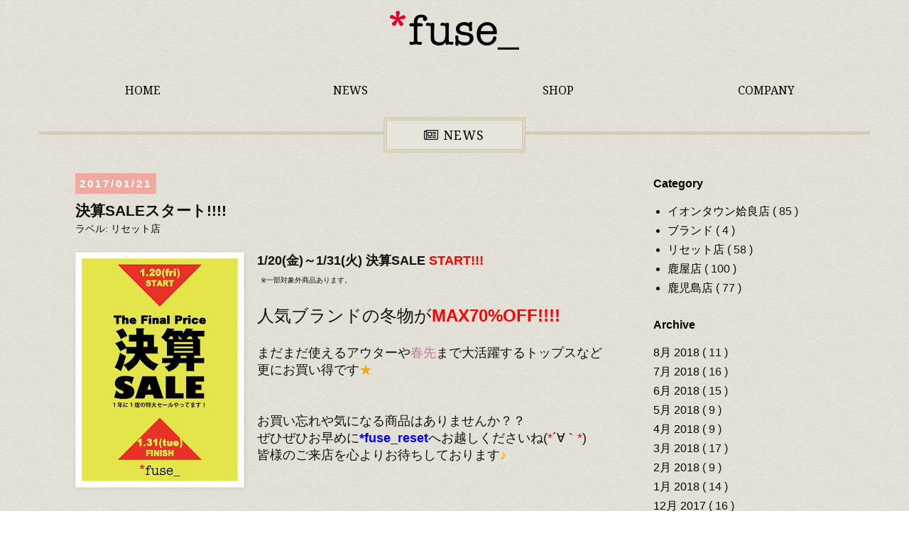

--- FILE ---
content_type: text/html; charset=UTF-8
request_url: http://news.fuse-inc.net/2017/01/sale_21.html
body_size: 11995
content:
<!DOCTYPE html>
<html class='v2' dir='ltr' xmlns='http://www.w3.org/1999/xhtml' xmlns:b='http://www.google.com/2005/gml/b' xmlns:data='http://www.google.com/2005/gml/data' xmlns:expr='http://www.google.com/2005/gml/expr'>
<head>
<link href='https://www.blogger.com/static/v1/widgets/335934321-css_bundle_v2.css' rel='stylesheet' type='text/css'/>
<meta content='width=device-width, initial-scale=1.0' name='viewport'/>
<meta content='width=1100' name='viewport'/>
<meta content='text/html; charset=UTF-8' http-equiv='Content-Type'/>
<meta content='blogger' name='generator'/>
<link href='http://news.fuse-inc.net/favicon.ico' rel='icon' type='image/x-icon'/>
<link href='http://news.fuse-inc.net/2017/01/sale_21.html' rel='canonical'/>
<link rel="alternate" type="application/atom+xml" title="fuse &#9474; news - Atom" href="http://news.fuse-inc.net/feeds/posts/default" />
<link rel="alternate" type="application/rss+xml" title="fuse &#9474; news - RSS" href="http://news.fuse-inc.net/feeds/posts/default?alt=rss" />
<link rel="service.post" type="application/atom+xml" title="fuse &#9474; news - Atom" href="https://www.blogger.com/feeds/5939677019512722416/posts/default" />

<link rel="alternate" type="application/atom+xml" title="fuse &#9474; news - Atom" href="http://news.fuse-inc.net/feeds/889754925813834040/comments/default" />
<!--Can't find substitution for tag [blog.ieCssRetrofitLinks]-->
<link href='https://blogger.googleusercontent.com/img/b/R29vZ2xl/AVvXsEg0pP9XKhPNmk492buSGt-s3SMUz7knK3XMfXI8N-flSgMm0-vsFlu36GBKgGmfBvgWHeQBh1A8OrpavTfyZTlE_9u7kWtpoo3-NKyJ6kL1GmYDLe9Rsme417F8bpQkh5Q4cTux6YFmGac/s320/17.01%25E6%25B1%25BA%25E7%25AE%2597%25E3%2582%25BB%25E3%2583%25BC%25E3%2583%25ABWEB%25E7%2594%25A8.jpg' rel='image_src'/>
<meta content='http://news.fuse-inc.net/2017/01/sale_21.html' property='og:url'/>
<meta content='決算SALEスタート!!!!' property='og:title'/>
<meta content='  1/20(金)～1/31(火) 決算SALE  START!!!    ※一部対象外商品あります。   人気ブランドの冬物が MAX70%OFF!!!!   まだまだ使えるアウターや 春先 まで大活躍するトップスなど  更にお買い得です ★    お買い忘れや気になる商品はあ...' property='og:description'/>
<meta content='https://blogger.googleusercontent.com/img/b/R29vZ2xl/AVvXsEg0pP9XKhPNmk492buSGt-s3SMUz7knK3XMfXI8N-flSgMm0-vsFlu36GBKgGmfBvgWHeQBh1A8OrpavTfyZTlE_9u7kWtpoo3-NKyJ6kL1GmYDLe9Rsme417F8bpQkh5Q4cTux6YFmGac/w1200-h630-p-k-no-nu/17.01%25E6%25B1%25BA%25E7%25AE%2597%25E3%2582%25BB%25E3%2583%25BC%25E3%2583%25ABWEB%25E7%2594%25A8.jpg' property='og:image'/>
<title>
fuse &#9474; news: 決算SALEスタート!!!!
</title>
<style type='text/css'>@font-face{font-family:'Merriweather';font-style:normal;font-weight:400;font-stretch:100%;font-display:swap;src:url(//fonts.gstatic.com/s/merriweather/v33/u-4D0qyriQwlOrhSvowK_l5UcA6zuSYEqOzpPe3HOZJ5eX1WtLaQwmYiScCmDxhtNOKl8yDr3icaGV31CPDaYKfFQn0.woff2)format('woff2');unicode-range:U+0460-052F,U+1C80-1C8A,U+20B4,U+2DE0-2DFF,U+A640-A69F,U+FE2E-FE2F;}@font-face{font-family:'Merriweather';font-style:normal;font-weight:400;font-stretch:100%;font-display:swap;src:url(//fonts.gstatic.com/s/merriweather/v33/u-4D0qyriQwlOrhSvowK_l5UcA6zuSYEqOzpPe3HOZJ5eX1WtLaQwmYiScCmDxhtNOKl8yDr3icaEF31CPDaYKfFQn0.woff2)format('woff2');unicode-range:U+0301,U+0400-045F,U+0490-0491,U+04B0-04B1,U+2116;}@font-face{font-family:'Merriweather';font-style:normal;font-weight:400;font-stretch:100%;font-display:swap;src:url(//fonts.gstatic.com/s/merriweather/v33/u-4D0qyriQwlOrhSvowK_l5UcA6zuSYEqOzpPe3HOZJ5eX1WtLaQwmYiScCmDxhtNOKl8yDr3icaG131CPDaYKfFQn0.woff2)format('woff2');unicode-range:U+0102-0103,U+0110-0111,U+0128-0129,U+0168-0169,U+01A0-01A1,U+01AF-01B0,U+0300-0301,U+0303-0304,U+0308-0309,U+0323,U+0329,U+1EA0-1EF9,U+20AB;}@font-face{font-family:'Merriweather';font-style:normal;font-weight:400;font-stretch:100%;font-display:swap;src:url(//fonts.gstatic.com/s/merriweather/v33/u-4D0qyriQwlOrhSvowK_l5UcA6zuSYEqOzpPe3HOZJ5eX1WtLaQwmYiScCmDxhtNOKl8yDr3icaGl31CPDaYKfFQn0.woff2)format('woff2');unicode-range:U+0100-02BA,U+02BD-02C5,U+02C7-02CC,U+02CE-02D7,U+02DD-02FF,U+0304,U+0308,U+0329,U+1D00-1DBF,U+1E00-1E9F,U+1EF2-1EFF,U+2020,U+20A0-20AB,U+20AD-20C0,U+2113,U+2C60-2C7F,U+A720-A7FF;}@font-face{font-family:'Merriweather';font-style:normal;font-weight:400;font-stretch:100%;font-display:swap;src:url(//fonts.gstatic.com/s/merriweather/v33/u-4D0qyriQwlOrhSvowK_l5UcA6zuSYEqOzpPe3HOZJ5eX1WtLaQwmYiScCmDxhtNOKl8yDr3icaFF31CPDaYKfF.woff2)format('woff2');unicode-range:U+0000-00FF,U+0131,U+0152-0153,U+02BB-02BC,U+02C6,U+02DA,U+02DC,U+0304,U+0308,U+0329,U+2000-206F,U+20AC,U+2122,U+2191,U+2193,U+2212,U+2215,U+FEFF,U+FFFD;}</style>
<style id='page-skin-1' type='text/css'><!--
/*
-----------------------------------------------
Blogger Template Style
Name:     Simple
Designer: Josh Peterson
URL:      www.noaesthetic.com
----------------------------------------------- */
/* Variable definitions
====================
<Variable name="keycolor" description="Main Color" type="color" default="#66bbdd"/>
<Group description="Page Text" selector="body">
<Variable name="body.font" description="Font" type="font"
default="normal normal 12px Arial, Tahoma, Helvetica, FreeSans, sans-serif"/>
<Variable name="body.text.color" description="Text Color" type="color" default="#222222"/>
</Group>
<Group description="Backgrounds" selector=".body-fauxcolumns-outer">
<Variable name="body.background.color" description="Outer Background" type="color" default="#66bbdd"/>
<Variable name="content.background.color" description="Main Background" type="color" default="#ffffff"/>
<Variable name="header.background.color" description="Header Background" type="color" default="transparent"/>
</Group>
<Group description="Links" selector=".main-outer">
<Variable name="link.color" description="Link Color" type="color" default="#2288bb"/>
<Variable name="link.visited.color" description="Visited Color" type="color" default="#888888"/>
<Variable name="link.hover.color" description="Hover Color" type="color" default="#33aaff"/>
</Group>
<Group description="Blog Title" selector=".header h1">
<Variable name="header.font" description="Font" type="font"
default="normal normal 60px Arial, Tahoma, Helvetica, FreeSans, sans-serif"/>
<Variable name="header.text.color" description="Title Color" type="color" default="#3399bb" />
</Group>
<Group description="Blog Description" selector=".header .description">
<Variable name="description.text.color" description="Description Color" type="color"
default="#777777" />
</Group>
<Group description="Tabs Text" selector=".tabs-inner .widget li a">
<Variable name="tabs.font" description="Font" type="font"
default="normal normal 14px Arial, Tahoma, Helvetica, FreeSans, sans-serif"/>
<Variable name="tabs.text.color" description="Text Color" type="color" default="#999999"/>
<Variable name="tabs.selected.text.color" description="Selected Color" type="color" default="#000000"/>
</Group>
<Group description="Tabs Background" selector=".tabs-outer .PageList">
<Variable name="tabs.background.color" description="Background Color" type="color" default="#f5f5f5"/>
<Variable name="tabs.selected.background.color" description="Selected Color" type="color" default="#eeeeee"/>
</Group>
<Group description="Post Title" selector="h3.post-title, .comments h4">
<Variable name="post.title.font" description="Font" type="font"
default="normal normal 22px Arial, Tahoma, Helvetica, FreeSans, sans-serif"/>
</Group>
<Group description="Date Header" selector=".date-header">
<Variable name="date.header.color" description="Text Color" type="color"
default="#131010"/>
<Variable name="date.header.background.color" description="Background Color" type="color"
default="transparent"/>
<Variable name="date.header.font" description="Text Font" type="font"
default="normal bold 11px Arial, Tahoma, Helvetica, FreeSans, sans-serif"/>
<Variable name="date.header.padding" description="Date Header Padding" type="string" default="inherit"/>
<Variable name="date.header.letterspacing" description="Date Header Letter Spacing" type="string" default="inherit"/>
<Variable name="date.header.margin" description="Date Header Margin" type="string" default="inherit"/>
</Group>
<Group description="Post Footer" selector=".post-footer">
<Variable name="post.footer.text.color" description="Text Color" type="color" default="#666666"/>
<Variable name="post.footer.background.color" description="Background Color" type="color"
default="#f9f9f9"/>
<Variable name="post.footer.border.color" description="Shadow Color" type="color" default="#eeeeee"/>
</Group>
<Group description="Gadgets" selector="h2">
<Variable name="widget.title.font" description="Title Font" type="font"
default="normal bold 11px Arial, Tahoma, Helvetica, FreeSans, sans-serif"/>
<Variable name="widget.title.text.color" description="Title Color" type="color" default="#000000"/>
<Variable name="widget.alternate.text.color" description="Alternate Color" type="color" default="#999999"/>
</Group>
<Group description="Images" selector=".main-inner">
<Variable name="image.background.color" description="Background Color" type="color" default="#ffffff"/>
<Variable name="image.border.color" description="Border Color" type="color" default="#eeeeee"/>
<Variable name="image.text.color" description="Caption Text Color" type="color" default="#131010"/>
</Group>
<Group description="Accents" selector=".content-inner">
<Variable name="body.rule.color" description="Separator Line Color" type="color" default="#eeeeee"/>
<Variable name="tabs.border.color" description="Tabs Border Color" type="color" default="transparent"/>
</Group>
<Variable name="body.background" description="Body Background" type="background"
color="transparent" default="$(color) none repeat scroll top left"/>
<Variable name="body.background.override" description="Body Background Override" type="string" default=""/>
<Variable name="body.background.gradient.cap" description="Body Gradient Cap" type="url"
default="url(//www.blogblog.com/1kt/simple/gradients_light.png)"/>
<Variable name="body.background.gradient.tile" description="Body Gradient Tile" type="url"
default="url(//www.blogblog.com/1kt/simple/body_gradient_tile_light.png)"/>
<Variable name="content.background.color.selector" description="Content Background Color Selector" type="string" default=".content-inner"/>
<Variable name="content.padding" description="Content Padding" type="length" default="10px" min="0" max="100px"/>
<Variable name="content.padding.horizontal" description="Content Horizontal Padding" type="length" default="10px" min="0" max="100px"/>
<Variable name="content.shadow.spread" description="Content Shadow Spread" type="length" default="40px" min="0" max="100px"/>
<Variable name="content.shadow.spread.webkit" description="Content Shadow Spread (WebKit)" type="length" default="5px" min="0" max="100px"/>
<Variable name="content.shadow.spread.ie" description="Content Shadow Spread (IE)" type="length" default="10px" min="0" max="100px"/>
<Variable name="main.border.width" description="Main Border Width" type="length" default="0" min="0" max="10px"/>
<Variable name="header.background.gradient" description="Header Gradient" type="url" default="none"/>
<Variable name="header.shadow.offset.left" description="Header Shadow Offset Left" type="length" default="-1px" min="-50px" max="50px"/>
<Variable name="header.shadow.offset.top" description="Header Shadow Offset Top" type="length" default="-1px" min="-50px" max="50px"/>
<Variable name="header.shadow.spread" description="Header Shadow Spread" type="length" default="1px" min="0" max="100px"/>
<Variable name="header.padding" description="Header Padding" type="length" default="30px" min="0" max="100px"/>
<Variable name="header.border.size" description="Header Border Size" type="length" default="1px" min="0" max="10px"/>
<Variable name="header.bottom.border.size" description="Header Bottom Border Size" type="length" default="1px" min="0" max="10px"/>
<Variable name="header.border.horizontalsize" description="Header Horizontal Border Size" type="length" default="0" min="0" max="10px"/>
<Variable name="description.text.size" description="Description Text Size" type="string" default="140%"/>
<Variable name="tabs.margin.top" description="Tabs Margin Top" type="length" default="0" min="0" max="100px"/>
<Variable name="tabs.margin.side" description="Tabs Side Margin" type="length" default="30px" min="0" max="100px"/>
<Variable name="tabs.background.gradient" description="Tabs Background Gradient" type="url"
default="url(//www.blogblog.com/1kt/simple/gradients_light.png)"/>
<Variable name="tabs.border.width" description="Tabs Border Width" type="length" default="1px" min="0" max="10px"/>
<Variable name="tabs.bevel.border.width" description="Tabs Bevel Border Width" type="length" default="1px" min="0" max="10px"/>
<Variable name="post.margin.bottom" description="Post Bottom Margin" type="length" default="25px" min="0" max="100px"/>
<Variable name="image.border.small.size" description="Image Border Small Size" type="length" default="2px" min="0" max="10px"/>
<Variable name="image.border.large.size" description="Image Border Large Size" type="length" default="5px" min="0" max="10px"/>
<Variable name="page.width.selector" description="Page Width Selector" type="string" default=".region-inner"/>
<Variable name="page.width" description="Page Width" type="string" default="auto"/>
<Variable name="main.section.margin" description="Main Section Margin" type="length" default="15px" min="0" max="100px"/>
<Variable name="main.padding" description="Main Padding" type="length" default="15px" min="0" max="100px"/>
<Variable name="main.padding.top" description="Main Padding Top" type="length" default="30px" min="0" max="100px"/>
<Variable name="main.padding.bottom" description="Main Padding Bottom" type="length" default="30px" min="0" max="100px"/>
<Variable name="paging.background"
color="transparent"
description="Background of blog paging area" type="background"
default="transparent none no-repeat scroll top center"/>
<Variable name="footer.bevel" description="Bevel border length of footer" type="length" default="0" min="0" max="10px"/>
<Variable name="mobile.background.overlay" description="Mobile Background Overlay" type="string"
default="transparent none repeat scroll top left"/>
<Variable name="mobile.background.size" description="Mobile Background Size" type="string" default="auto"/>
<Variable name="mobile.button.color" description="Mobile Button Color" type="color" default="#ffffff" />
<Variable name="startSide" description="Side where text starts in blog language" type="automatic" default="left"/>
<Variable name="endSide" description="Side where text ends in blog language" type="automatic" default="right"/>
*/
/* Content
----------------------------------------------- */
body {
font: normal normal 16px 'Trebuchet MS', Trebuchet, Verdana, sans-serif;
color: #131010;
background: transparent url(http://1.bp.blogspot.com/-Gpt4-u7Wa2I/Vkw30BkOQrI/AAAAAAAAA4U/eTvWMoeY2Is/s0-r/background.png) repeat scroll top left;
padding: 0 0 0 0;
}
html body .region-inner {
min-width: 0;
max-width: 100%;
width: auto;
}
h2 {
font-size: 22px;
}
a:link {
text-decoration:none;
color: #000000;
}
a:visited {
text-decoration:none;
color: #000000;
}
a:hover {
text-decoration:underline;
color: #990000;
}
.body-fauxcolumn-outer .fauxcolumn-inner {
background: transparent none repeat scroll top left;
_background-image: none;
}
.body-fauxcolumn-outer .cap-top {
position: absolute;
z-index: 1;
height: 400px;
width: 100%;
background: transparent url(http://1.bp.blogspot.com/-Gpt4-u7Wa2I/Vkw30BkOQrI/AAAAAAAAA4U/eTvWMoeY2Is/s0-r/background.png) repeat scroll top left;
}
.body-fauxcolumn-outer .cap-top .cap-left {
width: 100%;
background: transparent none repeat-x scroll top left;
_background-image: none;
}
.content-outer {
-moz-box-shadow: 0 0 0 rgba(0, 0, 0, .15);
-webkit-box-shadow: 0 0 0 rgba(0, 0, 0, .15);
-goog-ms-box-shadow: 0 0 0 #333333;
box-shadow: 0 0 0 rgba(0, 0, 0, .15);
margin-bottom: 1px;
}
.content-inner {
padding: 0;
}
.content-inner {
background-color: transparent;
}
/* Header
----------------------------------------------- */
.headertop{
z-index: 1;
-webkit-background-size: 4px 4px;
-moz-background-size: 4px 4px;
background-size: 4px 4px;
background-color: #c01a21;
background-image: -webkit-gradient(linear, 0 0, 100% 100%,  color-stop(.25, #EBE9E0), color-stop(.25, transparent),  color-stop(.5, transparent), color-stop(.5, #EBE9E0),  color-stop(.75, #EBE9E0), color-stop(.75, transparent),  to(transparent));
background-image: -webkit-linear-gradient(-45deg, #EBE9E0 25%, transparent 25%,  transparent 50%, #EBE9E0 50%, #EBE9E0 75%,  transparent 75%, transparent);
background-image: -moz-linear-gradient(-45deg, #EBE9E0 25%, transparent 25%,  transparent 50%, #EBE9E0 50%, #EBE9E0 75%,  transparent 75%, transparent);
background-image: -ms-linear-gradient(-45deg, #EBE9E0 25%, transparent 25%,  transparent 50%, #EBE9E0 50%, #EBE9E0 75%,  transparent 75%, transparent);
background-image: -o-linear-gradient(-45deg, #EBE9E0 25%, transparent 25%,  transparent 50%, #EBE9E0 50%, #EBE9E0 75%,  transparent 75%, transparent);
background-image: linear-gradient(-45deg, #EBE9E0 25%, transparent 25%,  transparent 50%, #EBE9E0 50%, #EBE9E0 75%,  transparent 75%, transparent);
padding-top: 4px;
padding-bottom: 4px;
margin: auto;
}
.headertop p{
text-indent: -9999px;
margin: 0px;
}
.header-outer {
background:url(https://blogger.googleusercontent.com/img/b/R29vZ2xl/AVvXsEhzRdGolOFuecTyaW1KJKm58-sRCzpMysv5UqsZoNQdUMgg7gw6Gw-osIeTlGIDmL466ePQ75Ixe6bDOjTo4yXlu0f6Ttk9mlt0CkmLMP4ANw9eRBUrYm0nIVAuKhqLDguFYkcHto7FI8Na/s0-r/background.png) repeat scroll top left;
width:100%;
}
.Header h1 {
font: normal normal 40px 'Trebuchet MS',Trebuchet,Verdana,sans-serif;
color: #000000;
text-shadow: 0 0 0 rgba(0, 0, 0, .2);
}
.Header h1 a {
color: #000000;
}
.Header .description {
font-size: 18px;
color: #000000;
}
.header-inner .Header .titlewrapper {
padding: 22px 0;
}
.header-inner .Header .descriptionwrapper {
padding: 0 0;
}
.Header img, .Header #header-inner {
-moz-border-radius: 0;
-webkit-border-radius: 0;
-goog-ms-border-radius: 0;
border-radius: 0;
margin: 0 auto;
margin-top: 7.5px;
margin-bottom: 20px;
}
/* Tabs
----------------------------------------------- */
.tabs-inner .section:first-child {
text-align: center;
}
.tabs-inner .section:first-child ul {
margin-top: -1px;
}
.tabs-inner .widget ul {
margin: 0 auto;
}
.tabs-inner .widget li a {
display: inline-block;
font-family: 'Noto Serif', serif;
font-size: 16px;
color: #000000;
}
.tabs-inner .widget li:first-child a {
border-left: none;
}
.tabs-inner .widget li.selected a, .tabs-inner .widget li a:hover {
color: #6A5200;
text-decoration: none;
}
/* Columns
----------------------------------------------- */
.main-outer {
border-top: 0 solid transparent;
}
.fauxcolumn-left-outer .fauxcolumn-inner {
border-right: 1px solid transparent;
}
.fauxcolumn-right-outer .fauxcolumn-inner {
border-left: 1px solid transparent;
}
/* Headings
----------------------------------------------- */
div.widget > h2,
div.widget h2.title {
margin: 0 0 1em 0;
font: normal bold 16px 'Trebuchet MS',Trebuchet,Verdana,sans-serif;
color: #000000;
}
/* Widgets
----------------------------------------------- */
.widget .zippy {
color: #999999;
text-shadow: 2px 2px 1px rgba(0, 0, 0, .1);
}
.widget .popular-posts ul {
list-style: none;
}
/* Posts
----------------------------------------------- */
h2.date-header {
font: normal bold 15px Arial, Tahoma, Helvetica, FreeSans, sans-serif;
}
.date-header span {
background-color: #eea9a0;
color: #ffffff;
padding: 0.4em;
letter-spacing: 3px;
margin: inherit;
}
.main-inner {
padding-top: 10px;
padding-bottom: 65px;
}
.main-inner .column-center-inner {
padding: 0 0;
}
.main-inner .column-center-inner .section {
margin: 0 1em;
}
.post {
margin: 0 0 45px 0;
}
h3.post-title, .comments h4 {
font: normal bold 21px 'Trebuchet MS',Trebuchet,Verdana,sans-serif;
margin: .75em 0 0;
}
.post-body {
font-size: 110%;
line-height: 1.4;
position: relative;
}
.post-body img, .post-body .tr-caption-container, .Profile img, .Image img,
.BlogList .item-thumbnail img {
padding: 2px;
background: #ffffff;
border: 1px solid #eeeeee;
-moz-box-shadow: 1px 1px 5px rgba(0, 0, 0, .1);
-webkit-box-shadow: 1px 1px 5px rgba(0, 0, 0, .1);
box-shadow: 1px 1px 5px rgba(0, 0, 0, .1);
}
.post-body img, .post-body .tr-caption-container {
padding: 5px;
}
.post-body .tr-caption-container {
color: #666666;
}
.post-body .tr-caption-container img {
padding: 0;
background: transparent;
border: none;
-moz-box-shadow: 0 0 0 rgba(0, 0, 0, .1);
-webkit-box-shadow: 0 0 0 rgba(0, 0, 0, .1);
box-shadow: 0 0 0 rgba(0, 0, 0, .1);
}
.post-header {
margin: 0 0 1.5em;
line-height: 1.6;
font-size: 90%;
}
.post-footer {
margin: 20px -2px 0;
padding: 5px 10px;
border-bottom: 1px dotted #5C5C5C ;
}
#comments .comment-author {
padding-top: 1.5em;
border-top: 1px solid transparent;
background-position: 0 1.5em;
}
#comments .comment-author:first-child {
padding-top: 0;
border-top: none;
}
.avatar-image-container {
margin: .2em 0 0;
}
#comments .avatar-image-container img {
border: 1px solid #eeeeee;
}
/* Comments
----------------------------------------------- */
.comments .comments-content .icon.blog-author {
background-repeat: no-repeat;
background-image: url([data-uri]);
}
.comments .comments-content .loadmore a {
border-top: 1px solid #999999;
border-bottom: 1px solid #999999;
}
.comments .comment-thread.inline-thread {
background-color: #888686;
}
.comments .continue {
border-top: 2px solid #999999;
}
/* Accents
---------------------------------------------- */
.section-columns td.columns-cell {
border-left: 1px solid transparent;
}
.blog-pager-older-link, .home-link,
.blog-pager-newer-link {
background-color: transparent;
padding: 5px;
}
.footer-outer {
border-top: 5px solid  #C01A21;
}
.footer-inner{
padding: 5px 0;
}
/* Mobile
----------------------------------------------- */
body.mobile  {
background-size: auto;
}
.mobile .body-fauxcolumn-outer {
background: transparent none repeat scroll top left;
}
.mobile .body-fauxcolumn-outer .cap-top {
background-size: 100% auto;
}
.mobile .content-outer {
padding
}
.mobile .header-outer {
width: 40%;
margin: 0 auto;
}
body.mobile .AdSense {
margin: 0 -0;
}
.mobile .tabs-inner .widget ul {
margin-left: 0;
margin-right: 0;
}
.mobile .post {
margin: 0;
}
.mobile .main-inner .column-center-inner .section {
margin: 0;
}
.mobile .date-header span {
padding: 0.1em 10px;
margin: 0 -10px;
}
.mobile h3.post-title {
margin: 0;
}
.mobile .blog-pager {
background: transparent none no-repeat scroll top center;
}
.mobile .footer-outer {
border-top: none;
}
.mobile .main-inner, .mobile .footer-inner {
background-color: transparent;
}
.mobile-index-contents {
color: #131010;
}
.mobile-link-button {
background-color: #000000;
}
.mobile-link-button a:link, .mobile-link-button a:visited {
color: #ffffff;
}
.mobile .tabs-inner .section:first-child {
border-top: none;
}
.mobile .tabs-inner .PageList .widget-content {
background-color: transparent;
color: #000000;
border-top: 1px solid #150808;
border-bottom: 1px solid #150808;
}
.mobile .tabs-inner .PageList .widget-content .pagelist-arrow {
border-left: 1px solid #150808;
}
}
.navi {
margin: 0px auto;
width: 90%;
padding-bottom: 10px;
}
/* ナビゲーションの各項目は&#12289;横並びに配置 */
.navi li {
float: left;
width: 25%;
text-align: center;
}
.navi a {
position: relative;
z-index: 2000;
padding-top: 9px;
font-size: 100%;
text-decoration: none;
color: #000;
text-align: center;
}
/* マウスオーバー時にグラデーションの色を変更 */
.navi a:hover, #gnav a:active {
color: #6A5200;
}
#navbar {
height: 0;
}
.h2 {
height: 30px;
border-top: 5px solid #d8ccb0;
position: relative;
margin: 48px auto 20px auto;
}
.h2 span {
width: 200px;
height: 50px;
line-height: 40px;
position: absolute;
top: -25px;
left: 50%;
margin-left: -100px;
background-color: #e7e4dc;
border: 5px double #d8ccb0;
font-family: 'Noto Serif', serif;
color: #000;
font-size: 17.5px;
letter-spacing: 1.6px;
box-sizing: border-box;
text-align: center;
}

--></style>
<style id='template-skin-1' type='text/css'><!--
body {
min-width: 1230px;
}
.content-outer, .content-fauxcolumn-outer, .region-inner {
min-width: 1230px;
max-width: 1230px;
_width: 1230px;
}
.region-inner.main-inner{
width:1100px;
margin: 0 auto;
}
.main-inner .columns {
padding-left: 0px;
padding-right: 300px;
}
.main-inner .fauxcolumn-center-outer {
left: 0px;
right: 300px;
/* IE6 does not respect left and right together */
_width: expression(this.parentNode.offsetWidth -
parseInt("0px") -
parseInt("300px") + 'px');
}
.main-inner .fauxcolumn-left-outer {
width: 0px;
}
.main-inner .fauxcolumn-right-outer {
width: 300px;
}
.main-inner .column-left-outer {
width: 0px;
right: 100%;
margin-left: -0px;
}
.main-inner .column-right-outer {
width: 300px;
margin-right: -300px;
}
#layout {
min-width: 0;
}
#layout .content-outer {
min-width: 0;
width: 800px;
}
#layout .region-inner {
min-width: 0;
width: auto;
}
--></style>
<link href='https://fonts.googleapis.com/css?family=Noto+Serif:400,700' rel='stylesheet' type='text/css'/>
<link href='https://maxcdn.bootstrapcdn.com/font-awesome/4.4.0/css/font-awesome.min.css' rel='stylesheet'/>
<script src='http://ajax.googleapis.com/ajax/libs/jquery/1/jquery.min.js' type='text/javascript'></script>
<link href='https://www.blogger.com/dyn-css/authorization.css?targetBlogID=5939677019512722416&amp;zx=4572b47d-88e8-4da7-9c40-007ff8ff56ac' media='none' onload='if(media!=&#39;all&#39;)media=&#39;all&#39;' rel='stylesheet'/><noscript><link href='https://www.blogger.com/dyn-css/authorization.css?targetBlogID=5939677019512722416&amp;zx=4572b47d-88e8-4da7-9c40-007ff8ff56ac' rel='stylesheet'/></noscript>
<meta name='google-adsense-platform-account' content='ca-host-pub-1556223355139109'/>
<meta name='google-adsense-platform-domain' content='blogspot.com'/>

</head>
<body class='loading'>
<div class='navbar no-items section' id='navbar' name='Navbar'>
</div>
<div class='body-fauxcolumns'>
<div class='fauxcolumn-outer body-fauxcolumn-outer'>
<div class='cap-top'>
<div class='cap-left'></div>
<div class='cap-right'></div>
</div>
<div class='fauxborder-left'>
<div class='fauxborder-right'></div>
<div class='fauxcolumn-inner'>
</div>
</div>
<div class='cap-bottom'>
<div class='cap-left'></div>
<div class='cap-right'></div>
</div>
</div>
</div>
<div class='content'>
<div class='content-fauxcolumns'>
<div class='fauxcolumn-outer content-fauxcolumn-outer'>
<div class='cap-top'>
<div class='cap-left'></div>
<div class='cap-right'></div>
</div>
<div class='fauxborder-left'>
<div class='fauxborder-right'></div>
<div class='fauxcolumn-inner'>
</div>
</div>
<div class='cap-bottom'>
<div class='cap-left'></div>
<div class='cap-right'></div>
</div>
</div>
</div>
<div class='content-outer'>
<div class='content-cap-top cap-top'>
<div class='cap-left'></div>
<div class='cap-right'></div>
</div>
<div class='fauxborder-left content-fauxborder-left'>
<div class='fauxborder-right content-fauxborder-right'></div>
<div class='content-inner'>
<header>
<div class='header-outer'>
<div class='header-cap-top cap-top'>
<div class='cap-left'></div>
<div class='cap-right'></div>
</div>
<div class='fauxborder-left header-fauxborder-left'>
<div class='fauxborder-right header-fauxborder-right'></div>
<div class='region-inner header-inner'>
<div class='header section' id='header' name='ヘッダー'><div class='widget Header' data-version='1' id='Header1'>
<div id='header-inner'>
<a href='http://news.fuse-inc.net/' style='display: block'>
<img alt='fuse │ news' height='55px; ' id='Header1_headerimg' src='https://blogger.googleusercontent.com/img/b/R29vZ2xl/AVvXsEj4AvrA43Y0-4BvHvMzLie3c0qyJJkzbB8sXdXh_CmU8PQ60Ba32AiEqITuk1-yre3OeFMhAt2etOGYiwhA_smlPHoRsD-6_yTUeVAoF12hDlLz2Vws789-qHVSIZVtKaJ8FtDVQ5XRWFxs/s1600-r/logo.png' style='display: block' width='182px; '/>
</a>
</div>
</div></div>
</div>
</div>
<div class='header-cap-bottom cap-bottom'>
<div class='cap-left'></div>
<div class='cap-right'></div>
</div>
</div>
</header>
<div class='tabs-outer'>
<div class='tabs-cap-top cap-top'>
<div class='cap-left'></div>
<div class='cap-right'></div>
</div>
<div class='fauxborder-left tabs-fauxborder-left'>
<div class='fauxborder-right tabs-fauxborder-right'></div>
<div class='region-inner tabs-inner'>
<div class='tabs section' id='crosscol' name='Cross-Column'><div class='widget HTML' data-version='1' id='HTML1'>
<h2 class='title'>
ナビゲーション
</h2>
<div class='widget-content'>
<ul class="navi">
<li><a href="https://fuse-inc.net/">HOME</a></li>
<li><a href="http://news.fuse-inc.net/">NEWS</a></li>
<li><a href="https://fuse-inc.net/shop/">SHOP</a></li>
<li><a href="https://fuse-inc.net/company/">COMPANY</a></li>
</ul>
</div>
<div class='clear'></div>
</div></div>
<div class='tabs section' id='crosscol-overflow' name='Cross-Column 2'><div class='widget HTML' data-version='1' id='HTML2'>
<h2 class='title'>見出し</h2>
<div class='widget-content'>
<div class="h2"><span><i class="fa fa-newspaper-o fa-fw" style="padding-right: 5px;"></i>NEWS</span></div>
</div>
<div class='clear'></div>
</div></div>
</div>
</div>
<div class='tabs-cap-bottom cap-bottom'>
<div class='cap-left'></div>
<div class='cap-right'></div>
</div>
</div>
<div class='main-outer'>
<div class='main-cap-top cap-top'>
<div class='cap-left'></div>
<div class='cap-right'></div>
</div>
<div class='fauxborder-left main-fauxborder-left'>
<div class='fauxborder-right main-fauxborder-right'></div>
<div class='region-inner main-inner'>
<div class='columns fauxcolumns'>
<div class='fauxcolumn-outer fauxcolumn-center-outer'>
<div class='cap-top'>
<div class='cap-left'></div>
<div class='cap-right'></div>
</div>
<div class='fauxborder-left'>
<div class='fauxborder-right'></div>
<div class='fauxcolumn-inner'>
</div>
</div>
<div class='cap-bottom'>
<div class='cap-left'></div>
<div class='cap-right'></div>
</div>
</div>
<div class='fauxcolumn-outer fauxcolumn-left-outer'>
<div class='cap-top'>
<div class='cap-left'></div>
<div class='cap-right'></div>
</div>
<div class='fauxborder-left'>
<div class='fauxborder-right'></div>
<div class='fauxcolumn-inner'>
</div>
</div>
<div class='cap-bottom'>
<div class='cap-left'></div>
<div class='cap-right'></div>
</div>
</div>
<div class='fauxcolumn-outer fauxcolumn-right-outer'>
<div class='cap-top'>
<div class='cap-left'></div>
<div class='cap-right'></div>
</div>
<div class='fauxborder-left'>
<div class='fauxborder-right'></div>
<div class='fauxcolumn-inner'>
</div>
</div>
<div class='cap-bottom'>
<div class='cap-left'></div>
<div class='cap-right'></div>
</div>
</div>
<!-- corrects IE6 width calculation -->
<div class='columns-inner'>
<div class='column-center-outer'>
<div class='column-center-inner'>
<div class='main section' id='main' name='メイン'><div class='widget Blog' data-version='1' id='Blog1'>
<div class='blog-posts hfeed'>

                                        <div class="date-outer">
                                      
<h2 class='date-header'>
<span>
2017/01/21
</span>
</h2>

                                        <div class="date-posts">
                                      
<div class='post-outer'>
<div class='post hentry' itemprop='blogPost' itemscope='itemscope' itemtype='http://schema.org/BlogPosting'>
<meta content='https://blogger.googleusercontent.com/img/b/R29vZ2xl/AVvXsEg0pP9XKhPNmk492buSGt-s3SMUz7knK3XMfXI8N-flSgMm0-vsFlu36GBKgGmfBvgWHeQBh1A8OrpavTfyZTlE_9u7kWtpoo3-NKyJ6kL1GmYDLe9Rsme417F8bpQkh5Q4cTux6YFmGac/s320/17.01%25E6%25B1%25BA%25E7%25AE%2597%25E3%2582%25BB%25E3%2583%25BC%25E3%2583%25ABWEB%25E7%2594%25A8.jpg' itemprop='image_url'/>
<meta content='5939677019512722416' itemprop='blogId'/>
<meta content='889754925813834040' itemprop='postId'/>
<a name='889754925813834040'></a>
<h3 class='post-title entry-title' itemprop='name'>
決算SALEスタート!!!!
</h3>
<div class='post-header'>
<div class='post-header-line-1'>
<span class='post-labels'>
ラベル:
<a href='http://news.fuse-inc.net/search/label/%E3%83%AA%E3%82%BB%E3%83%83%E3%83%88%E5%BA%97' rel='tag'>
リセット店
</a>
</span>
</div>
</div>
<div class='post-body entry-content' id='post-body-889754925813834040' itemprop='description articleBody'>
<div class="separator" style="clear: both; text-align: center;">
<a href="https://blogger.googleusercontent.com/img/b/R29vZ2xl/AVvXsEg0pP9XKhPNmk492buSGt-s3SMUz7knK3XMfXI8N-flSgMm0-vsFlu36GBKgGmfBvgWHeQBh1A8OrpavTfyZTlE_9u7kWtpoo3-NKyJ6kL1GmYDLe9Rsme417F8bpQkh5Q4cTux6YFmGac/s1600/17.01%25E6%25B1%25BA%25E7%25AE%2597%25E3%2582%25BB%25E3%2583%25BC%25E3%2583%25ABWEB%25E7%2594%25A8.jpg" imageanchor="1" style="clear: left; float: left; margin-bottom: 1em; margin-right: 1em;"><img border="0" height="320" src="https://blogger.googleusercontent.com/img/b/R29vZ2xl/AVvXsEg0pP9XKhPNmk492buSGt-s3SMUz7knK3XMfXI8N-flSgMm0-vsFlu36GBKgGmfBvgWHeQBh1A8OrpavTfyZTlE_9u7kWtpoo3-NKyJ6kL1GmYDLe9Rsme417F8bpQkh5Q4cTux6YFmGac/s320/17.01%25E6%25B1%25BA%25E7%25AE%2597%25E3%2582%25BB%25E3%2583%25BC%25E3%2583%25ABWEB%25E7%2594%25A8.jpg" width="226" /></a></div>
<b><span style="font-size: large;">1/20(金)&#65374;1/31(火) 決算SALE&nbsp;<span style="color: red;">START!!!</span></span></b><br />
&nbsp;<span style="font-size: x-small;">&#8251;一部対象外商品あります&#12290;</span><br />
<br />
<span style="font-size: x-large;">人気ブランドの冬物が<span style="color: red;"><b>MAX70%OFF!!!!</b></span></span><br />
<br />
まだまだ使えるアウターや<span style="color: #c27ba0;">春先</span>まで大活躍するトップスなど<br />
更にお買い得です<span style="color: orange;">&#9733;</span><br />
<br />
<br />
お買い忘れや気になる商品はありませんか&#65311;&#65311;<br />
ぜひぜひお早めに<span style="color: blue;"><b>*fuse_reset</b></span>へお越しくださいね(<span style="color: red;">*</span>&#180;&#8704;&#65344;<span style="color: red;">*</span>)<br />
皆様のご来店を心よりお待ちしております<span style="color: orange;">&#9834;</span><br />
<div>
<br /></div>
<div style='clear: both;'></div>
</div>
<div class='post-footer'>
<div class='post-footer-line post-footer-line-1'>
<span class='post-icons'>
</span>
</div>
<div class='post-footer-line post-footer-line-2'></div>
<div class='post-footer-line post-footer-line-3'></div>
</div>
</div>
<div class='comments' id='comments'>
<a name='comments'></a>
<div id='backlinks-container'>
<div id='Blog1_backlinks-container'>
</div>
</div>
</div>
</div>

                                      </div></div>
                                    
</div>
<div class='blog-pager' id='blog-pager'>
<span id='blog-pager-newer-link'>
<a class='blog-pager-newer-link' href='http://news.fuse-inc.net/2017/02/blog-post.html' id='Blog1_blog-pager-newer-link' title='次の投稿'>次の投稿</a>
</span>
<span id='blog-pager-older-link'>
<a class='blog-pager-older-link' href='http://news.fuse-inc.net/2017/01/blog-post_21.html' id='Blog1_blog-pager-older-link' title='前の投稿'>前の投稿</a>
</span>
<a class='home-link' href='http://news.fuse-inc.net/'>ホーム</a>
</div>
<div class='clear'></div>
<div class='post-feeds'>
</div>
</div></div>
</div>
</div>
<div class='column-left-outer'>
<div class='column-left-inner'>
<aside>
</aside>
</div>
</div>
<div class='column-right-outer'>
<div class='column-right-inner'>
<aside>
<div class='sidebar section' id='sidebar-right-1'><div class='widget Label' data-version='1' id='Label1'>
<h2>
Category
</h2>
<div class='widget-content list-label-widget-content'>
<ul>
<li>
<a dir='ltr' href='http://news.fuse-inc.net/search/label/%E3%82%A4%E3%82%AA%E3%83%B3%E3%82%BF%E3%82%A6%E3%83%B3%E5%A7%B6%E8%89%AF%E5%BA%97'>
イオンタウン姶良店
</a>
<span dir='ltr'>
                      (
                      85
                      )
                    </span>
</li>
<li>
<a dir='ltr' href='http://news.fuse-inc.net/search/label/%E3%83%96%E3%83%A9%E3%83%B3%E3%83%89'>
ブランド
</a>
<span dir='ltr'>
                      (
                      4
                      )
                    </span>
</li>
<li>
<a dir='ltr' href='http://news.fuse-inc.net/search/label/%E3%83%AA%E3%82%BB%E3%83%83%E3%83%88%E5%BA%97'>
リセット店
</a>
<span dir='ltr'>
                      (
                      58
                      )
                    </span>
</li>
<li>
<a dir='ltr' href='http://news.fuse-inc.net/search/label/%E9%B9%BF%E5%B1%8B%E5%BA%97'>
鹿屋店
</a>
<span dir='ltr'>
                      (
                      100
                      )
                    </span>
</li>
<li>
<a dir='ltr' href='http://news.fuse-inc.net/search/label/%E9%B9%BF%E5%85%90%E5%B3%B6%E5%BA%97'>
鹿児島店
</a>
<span dir='ltr'>
                      (
                      77
                      )
                    </span>
</li>
</ul>
<div class='clear'></div>
</div>
</div><div class='widget BlogArchive' data-version='1' id='BlogArchive1'>
<h2>
Archive
</h2>
<div class='widget-content'>
<div id='ArchiveList'>
<div id='BlogArchive1_ArchiveList'>
<ul class='flat'>
<li class='archivedate'>
<a href='http://news.fuse-inc.net/2018/08/'>
8月 2018
</a>
              (
              11
              )
            </li>
<li class='archivedate'>
<a href='http://news.fuse-inc.net/2018/07/'>
7月 2018
</a>
              (
              16
              )
            </li>
<li class='archivedate'>
<a href='http://news.fuse-inc.net/2018/06/'>
6月 2018
</a>
              (
              15
              )
            </li>
<li class='archivedate'>
<a href='http://news.fuse-inc.net/2018/05/'>
5月 2018
</a>
              (
              9
              )
            </li>
<li class='archivedate'>
<a href='http://news.fuse-inc.net/2018/04/'>
4月 2018
</a>
              (
              9
              )
            </li>
<li class='archivedate'>
<a href='http://news.fuse-inc.net/2018/03/'>
3月 2018
</a>
              (
              17
              )
            </li>
<li class='archivedate'>
<a href='http://news.fuse-inc.net/2018/02/'>
2月 2018
</a>
              (
              9
              )
            </li>
<li class='archivedate'>
<a href='http://news.fuse-inc.net/2018/01/'>
1月 2018
</a>
              (
              14
              )
            </li>
<li class='archivedate'>
<a href='http://news.fuse-inc.net/2017/12/'>
12月 2017
</a>
              (
              16
              )
            </li>
<li class='archivedate'>
<a href='http://news.fuse-inc.net/2017/11/'>
11月 2017
</a>
              (
              5
              )
            </li>
<li class='archivedate'>
<a href='http://news.fuse-inc.net/2017/10/'>
10月 2017
</a>
              (
              13
              )
            </li>
<li class='archivedate'>
<a href='http://news.fuse-inc.net/2017/09/'>
9月 2017
</a>
              (
              18
              )
            </li>
<li class='archivedate'>
<a href='http://news.fuse-inc.net/2017/08/'>
8月 2017
</a>
              (
              11
              )
            </li>
<li class='archivedate'>
<a href='http://news.fuse-inc.net/2017/07/'>
7月 2017
</a>
              (
              13
              )
            </li>
<li class='archivedate'>
<a href='http://news.fuse-inc.net/2017/06/'>
6月 2017
</a>
              (
              8
              )
            </li>
<li class='archivedate'>
<a href='http://news.fuse-inc.net/2017/05/'>
5月 2017
</a>
              (
              7
              )
            </li>
<li class='archivedate'>
<a href='http://news.fuse-inc.net/2017/04/'>
4月 2017
</a>
              (
              13
              )
            </li>
<li class='archivedate'>
<a href='http://news.fuse-inc.net/2017/03/'>
3月 2017
</a>
              (
              13
              )
            </li>
<li class='archivedate'>
<a href='http://news.fuse-inc.net/2017/02/'>
2月 2017
</a>
              (
              8
              )
            </li>
<li class='archivedate'>
<a href='http://news.fuse-inc.net/2017/01/'>
1月 2017
</a>
              (
              8
              )
            </li>
<li class='archivedate'>
<a href='http://news.fuse-inc.net/2016/12/'>
12月 2016
</a>
              (
              7
              )
            </li>
<li class='archivedate'>
<a href='http://news.fuse-inc.net/2016/11/'>
11月 2016
</a>
              (
              14
              )
            </li>
<li class='archivedate'>
<a href='http://news.fuse-inc.net/2016/10/'>
10月 2016
</a>
              (
              14
              )
            </li>
<li class='archivedate'>
<a href='http://news.fuse-inc.net/2016/09/'>
9月 2016
</a>
              (
              4
              )
            </li>
<li class='archivedate'>
<a href='http://news.fuse-inc.net/2016/08/'>
8月 2016
</a>
              (
              5
              )
            </li>
<li class='archivedate'>
<a href='http://news.fuse-inc.net/2016/07/'>
7月 2016
</a>
              (
              3
              )
            </li>
<li class='archivedate'>
<a href='http://news.fuse-inc.net/2016/06/'>
6月 2016
</a>
              (
              4
              )
            </li>
<li class='archivedate'>
<a href='http://news.fuse-inc.net/2016/05/'>
5月 2016
</a>
              (
              2
              )
            </li>
<li class='archivedate'>
<a href='http://news.fuse-inc.net/2016/04/'>
4月 2016
</a>
              (
              7
              )
            </li>
<li class='archivedate'>
<a href='http://news.fuse-inc.net/2016/03/'>
3月 2016
</a>
              (
              13
              )
            </li>
</ul>
</div>
</div>
<div class='clear'></div>
</div>
</div></div>
</aside>
</div>
</div>
</div>
<div style='clear: both'></div>
<!-- columns -->
</div>
<!-- main -->
</div>
</div>
<div class='main-cap-bottom cap-bottom'>
<div class='cap-left'></div>
<div class='cap-right'></div>
</div>
</div>
<footer>
<div class='footer-outer'>
<div class='footer-cap-top cap-top'>
<div class='cap-left'></div>
<div class='cap-right'></div>
</div>
<div class='fauxborder-left footer-fauxborder-left'>
<div class='fauxborder-right footer-fauxborder-right'></div>
<div class='region-inner footer-inner'>
<div class='foot section' id='footer-1'><div class='widget HTML' data-version='1' id='HTML3'>
<div class='widget-content'>
<div id="page-top">
<a href="#" rel="nofollow"
        style="display: block;
	padding-bottom: 3px;
	text-decoration: none;
text-align: right;
display:scroll;" href="#" title="Back to Top"><img src="https://fuse-inc.net/images/common/pagetop.jpg" &#12288;alt="TOPへ戻る" style="width:140px; height:40px;" /></a></div>
<script>
$(document).ready(function() {
  var pagetop = $('#page-top');
       pagetop.click(function () {
           $('body, html').animate({ scrollTop: 0 }, 900);
              return false;
   });
});
</script>
</div>
<div class='clear'></div>
</div></div>
<!-- outside of the include in order to lock Attribution widget -->
<div class='foot section' id='footer-3' name='フッター'><div class='widget Attribution' data-version='1' id='Attribution1'>
<div class='widget-content' style='text-align: center;'>
&#169; fuse inc 2015. Powered by <a href='https://www.blogger.com' target='_blank'>Blogger</a>.
</div>
<div class='clear'></div>
</div></div>
</div>
</div>
<div class='footer-cap-bottom cap-bottom'>
<div class='cap-left'></div>
<div class='cap-right'></div>
</div>
</div>
</footer>
<!-- content -->
</div>
</div>
<div class='content-cap-bottom cap-bottom'>
<div class='cap-left'></div>
<div class='cap-right'></div>
</div>
</div>
</div>
<script type='text/javascript'>
      window.setTimeout(function() {
        document.body.className = document.body.className.replace('loading', '');
                                                                  }, 10);
    </script>

<script type="text/javascript" src="https://www.blogger.com/static/v1/widgets/2028843038-widgets.js"></script>
<script type='text/javascript'>
window['__wavt'] = 'AOuZoY4rWxLFyEHqpzcXX3HG118VWM3Q1w:1769329355326';_WidgetManager._Init('//www.blogger.com/rearrange?blogID\x3d5939677019512722416','//news.fuse-inc.net/2017/01/sale_21.html','5939677019512722416');
_WidgetManager._SetDataContext([{'name': 'blog', 'data': {'blogId': '5939677019512722416', 'title': 'fuse \u2502 news', 'url': 'http://news.fuse-inc.net/2017/01/sale_21.html', 'canonicalUrl': 'http://news.fuse-inc.net/2017/01/sale_21.html', 'homepageUrl': 'http://news.fuse-inc.net/', 'searchUrl': 'http://news.fuse-inc.net/search', 'canonicalHomepageUrl': 'http://news.fuse-inc.net/', 'blogspotFaviconUrl': 'http://news.fuse-inc.net/favicon.ico', 'bloggerUrl': 'https://www.blogger.com', 'hasCustomDomain': true, 'httpsEnabled': false, 'enabledCommentProfileImages': true, 'gPlusViewType': 'FILTERED_POSTMOD', 'adultContent': false, 'analyticsAccountNumber': '', 'encoding': 'UTF-8', 'locale': 'ja', 'localeUnderscoreDelimited': 'ja', 'languageDirection': 'ltr', 'isPrivate': false, 'isMobile': false, 'isMobileRequest': false, 'mobileClass': '', 'isPrivateBlog': false, 'isDynamicViewsAvailable': true, 'feedLinks': '\x3clink rel\x3d\x22alternate\x22 type\x3d\x22application/atom+xml\x22 title\x3d\x22fuse \u2502 news - Atom\x22 href\x3d\x22http://news.fuse-inc.net/feeds/posts/default\x22 /\x3e\n\x3clink rel\x3d\x22alternate\x22 type\x3d\x22application/rss+xml\x22 title\x3d\x22fuse \u2502 news - RSS\x22 href\x3d\x22http://news.fuse-inc.net/feeds/posts/default?alt\x3drss\x22 /\x3e\n\x3clink rel\x3d\x22service.post\x22 type\x3d\x22application/atom+xml\x22 title\x3d\x22fuse \u2502 news - Atom\x22 href\x3d\x22https://www.blogger.com/feeds/5939677019512722416/posts/default\x22 /\x3e\n\n\x3clink rel\x3d\x22alternate\x22 type\x3d\x22application/atom+xml\x22 title\x3d\x22fuse \u2502 news - Atom\x22 href\x3d\x22http://news.fuse-inc.net/feeds/889754925813834040/comments/default\x22 /\x3e\n', 'meTag': '', 'adsenseHostId': 'ca-host-pub-1556223355139109', 'adsenseHasAds': false, 'adsenseAutoAds': false, 'boqCommentIframeForm': true, 'loginRedirectParam': '', 'view': '', 'dynamicViewsCommentsSrc': '//www.blogblog.com/dynamicviews/4224c15c4e7c9321/js/comments.js', 'dynamicViewsScriptSrc': '//www.blogblog.com/dynamicviews/6e0d22adcfa5abea', 'plusOneApiSrc': 'https://apis.google.com/js/platform.js', 'disableGComments': true, 'interstitialAccepted': false, 'sharing': {'platforms': [{'name': '\u30ea\u30f3\u30af\u3092\u53d6\u5f97', 'key': 'link', 'shareMessage': '\u30ea\u30f3\u30af\u3092\u53d6\u5f97', 'target': ''}, {'name': 'Facebook', 'key': 'facebook', 'shareMessage': 'Facebook \u3067\u5171\u6709', 'target': 'facebook'}, {'name': 'BlogThis!', 'key': 'blogThis', 'shareMessage': 'BlogThis!', 'target': 'blog'}, {'name': '\xd7', 'key': 'twitter', 'shareMessage': '\xd7 \u3067\u5171\u6709', 'target': 'twitter'}, {'name': 'Pinterest', 'key': 'pinterest', 'shareMessage': 'Pinterest \u3067\u5171\u6709', 'target': 'pinterest'}, {'name': '\u30e1\u30fc\u30eb', 'key': 'email', 'shareMessage': '\u30e1\u30fc\u30eb', 'target': 'email'}], 'disableGooglePlus': true, 'googlePlusShareButtonWidth': 0, 'googlePlusBootstrap': '\x3cscript type\x3d\x22text/javascript\x22\x3ewindow.___gcfg \x3d {\x27lang\x27: \x27ja\x27};\x3c/script\x3e'}, 'hasCustomJumpLinkMessage': false, 'jumpLinkMessage': '\u7d9a\u304d\u3092\u8aad\u3080', 'pageType': 'item', 'postId': '889754925813834040', 'postImageThumbnailUrl': 'https://blogger.googleusercontent.com/img/b/R29vZ2xl/AVvXsEg0pP9XKhPNmk492buSGt-s3SMUz7knK3XMfXI8N-flSgMm0-vsFlu36GBKgGmfBvgWHeQBh1A8OrpavTfyZTlE_9u7kWtpoo3-NKyJ6kL1GmYDLe9Rsme417F8bpQkh5Q4cTux6YFmGac/s72-c/17.01%25E6%25B1%25BA%25E7%25AE%2597%25E3%2582%25BB%25E3%2583%25BC%25E3%2583%25ABWEB%25E7%2594%25A8.jpg', 'postImageUrl': 'https://blogger.googleusercontent.com/img/b/R29vZ2xl/AVvXsEg0pP9XKhPNmk492buSGt-s3SMUz7knK3XMfXI8N-flSgMm0-vsFlu36GBKgGmfBvgWHeQBh1A8OrpavTfyZTlE_9u7kWtpoo3-NKyJ6kL1GmYDLe9Rsme417F8bpQkh5Q4cTux6YFmGac/s320/17.01%25E6%25B1%25BA%25E7%25AE%2597%25E3%2582%25BB%25E3%2583%25BC%25E3%2583%25ABWEB%25E7%2594%25A8.jpg', 'pageName': '\u6c7a\u7b97SALE\u30b9\u30bf\u30fc\u30c8!!!!', 'pageTitle': 'fuse \u2502 news: \u6c7a\u7b97SALE\u30b9\u30bf\u30fc\u30c8!!!!'}}, {'name': 'features', 'data': {}}, {'name': 'messages', 'data': {'edit': '\u7de8\u96c6', 'linkCopiedToClipboard': '\u30ea\u30f3\u30af\u3092\u30af\u30ea\u30c3\u30d7\u30dc\u30fc\u30c9\u306b\u30b3\u30d4\u30fc\u3057\u307e\u3057\u305f\u3002', 'ok': 'OK', 'postLink': '\u6295\u7a3f\u306e\u30ea\u30f3\u30af'}}, {'name': 'template', 'data': {'name': 'custom', 'localizedName': '\u30ab\u30b9\u30bf\u30e0', 'isResponsive': false, 'isAlternateRendering': false, 'isCustom': true}}, {'name': 'view', 'data': {'classic': {'name': 'classic', 'url': '?view\x3dclassic'}, 'flipcard': {'name': 'flipcard', 'url': '?view\x3dflipcard'}, 'magazine': {'name': 'magazine', 'url': '?view\x3dmagazine'}, 'mosaic': {'name': 'mosaic', 'url': '?view\x3dmosaic'}, 'sidebar': {'name': 'sidebar', 'url': '?view\x3dsidebar'}, 'snapshot': {'name': 'snapshot', 'url': '?view\x3dsnapshot'}, 'timeslide': {'name': 'timeslide', 'url': '?view\x3dtimeslide'}, 'isMobile': false, 'title': '\u6c7a\u7b97SALE\u30b9\u30bf\u30fc\u30c8!!!!', 'description': '  1/20(\u91d1)\uff5e1/31(\u706b) \u6c7a\u7b97SALE\xa0 START!!!  \xa0 \u203b\u4e00\u90e8\u5bfe\u8c61\u5916\u5546\u54c1\u3042\u308a\u307e\u3059\u3002   \u4eba\u6c17\u30d6\u30e9\u30f3\u30c9\u306e\u51ac\u7269\u304c MAX70%OFF!!!!   \u307e\u3060\u307e\u3060\u4f7f\u3048\u308b\u30a2\u30a6\u30bf\u30fc\u3084 \u6625\u5148 \u307e\u3067\u5927\u6d3b\u8e8d\u3059\u308b\u30c8\u30c3\u30d7\u30b9\u306a\u3069  \u66f4\u306b\u304a\u8cb7\u3044\u5f97\u3067\u3059 \u2605    \u304a\u8cb7\u3044\u5fd8\u308c\u3084\u6c17\u306b\u306a\u308b\u5546\u54c1\u306f\u3042...', 'featuredImage': 'https://blogger.googleusercontent.com/img/b/R29vZ2xl/AVvXsEg0pP9XKhPNmk492buSGt-s3SMUz7knK3XMfXI8N-flSgMm0-vsFlu36GBKgGmfBvgWHeQBh1A8OrpavTfyZTlE_9u7kWtpoo3-NKyJ6kL1GmYDLe9Rsme417F8bpQkh5Q4cTux6YFmGac/s320/17.01%25E6%25B1%25BA%25E7%25AE%2597%25E3%2582%25BB%25E3%2583%25BC%25E3%2583%25ABWEB%25E7%2594%25A8.jpg', 'url': 'http://news.fuse-inc.net/2017/01/sale_21.html', 'type': 'item', 'isSingleItem': true, 'isMultipleItems': false, 'isError': false, 'isPage': false, 'isPost': true, 'isHomepage': false, 'isArchive': false, 'isLabelSearch': false, 'postId': 889754925813834040}}]);
_WidgetManager._RegisterWidget('_HeaderView', new _WidgetInfo('Header1', 'header', document.getElementById('Header1'), {}, 'displayModeFull'));
_WidgetManager._RegisterWidget('_HTMLView', new _WidgetInfo('HTML1', 'crosscol', document.getElementById('HTML1'), {}, 'displayModeFull'));
_WidgetManager._RegisterWidget('_HTMLView', new _WidgetInfo('HTML2', 'crosscol-overflow', document.getElementById('HTML2'), {}, 'displayModeFull'));
_WidgetManager._RegisterWidget('_BlogView', new _WidgetInfo('Blog1', 'main', document.getElementById('Blog1'), {'cmtInteractionsEnabled': false, 'lightboxEnabled': true, 'lightboxModuleUrl': 'https://www.blogger.com/static/v1/jsbin/4268964403-lbx__ja.js', 'lightboxCssUrl': 'https://www.blogger.com/static/v1/v-css/828616780-lightbox_bundle.css'}, 'displayModeFull'));
_WidgetManager._RegisterWidget('_LabelView', new _WidgetInfo('Label1', 'sidebar-right-1', document.getElementById('Label1'), {}, 'displayModeFull'));
_WidgetManager._RegisterWidget('_BlogArchiveView', new _WidgetInfo('BlogArchive1', 'sidebar-right-1', document.getElementById('BlogArchive1'), {'languageDirection': 'ltr', 'loadingMessage': '\u8aad\u307f\u8fbc\u307f\u4e2d\x26hellip;'}, 'displayModeFull'));
_WidgetManager._RegisterWidget('_HTMLView', new _WidgetInfo('HTML3', 'footer-1', document.getElementById('HTML3'), {}, 'displayModeFull'));
_WidgetManager._RegisterWidget('_AttributionView', new _WidgetInfo('Attribution1', 'footer-3', document.getElementById('Attribution1'), {}, 'displayModeFull'));
</script>
</body>
</html>